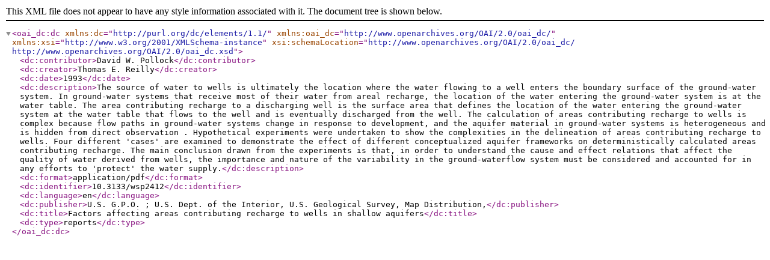

--- FILE ---
content_type: application/xml; charset=utf-8
request_url: https://pubs.usgs.gov/publication/wsp2412?mimetype=dublincore
body_size: 2177
content:
<?xml version='1.0' encoding='utf-8'?>
<oai_dc:dc xmlns:dc="http://purl.org/dc/elements/1.1/" xmlns:oai_dc="http://www.openarchives.org/OAI/2.0/oai_dc/" xmlns:xsi="http://www.w3.org/2001/XMLSchema-instance" xsi:schemaLocation="http://www.openarchives.org/OAI/2.0/oai_dc/ http://www.openarchives.org/OAI/2.0/oai_dc.xsd">
  <dc:contributor>David W. Pollock</dc:contributor>
  <dc:creator>Thomas E. Reilly</dc:creator>
  <dc:date>1993</dc:date>
  <dc:description>The source of water to wells is ultimately the location where the water flowing to a well enters the boundary surface of the ground-water system. In ground-water systems that receive most of their water from areal recharge, the location of the water entering the ground-water system is at the water table. The area contributing recharge to a discharging well is the surface area that defines the location of the water entering the ground-water system at the water table that flows to the well and is eventually discharged from the well. The calculation of areas contributing recharge to wells is complex because flow paths in ground-water systems change in response to development, and the aquifer material in ground-water systems is heterogeneous and is hidden from direct observation . Hypothetical experiments were undertaken to show the complexities in the delineation of areas contributing recharge to wells. Four different 'cases' are examined to demonstrate the effect of different conceptualized aquifer frameworks on deterministically calculated areas contributing recharge. The main conclusion drawn from the experiments is that, in order to understand the cause and effect relations that affect the quality of water derived from wells, the importance and nature of the variability in the ground-waterflow system must be considered and accounted for in any efforts to 'protect' the water supply.</dc:description>
  <dc:format>application/pdf</dc:format>
  <dc:identifier>10.3133/wsp2412</dc:identifier>
  <dc:language>en</dc:language>
  <dc:publisher>U.S. G.P.O. ;&#13;
U.S. Dept. of the Interior, U.S. Geological Survey, Map Distribution,</dc:publisher>
  <dc:title>Factors affecting areas contributing recharge to wells in shallow aquifers</dc:title>
  <dc:type>reports</dc:type>
</oai_dc:dc>